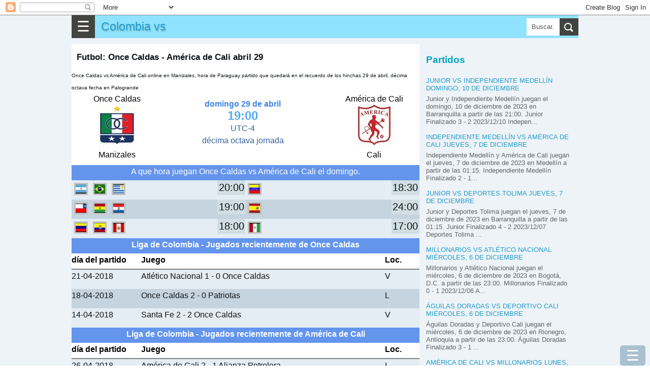

--- FILE ---
content_type: text/html; charset=utf-8
request_url: https://www.google.com/recaptcha/api2/aframe
body_size: 266
content:
<!DOCTYPE HTML><html><head><meta http-equiv="content-type" content="text/html; charset=UTF-8"></head><body><script nonce="XDwIstoSRyepE6VZatM2Qw">/** Anti-fraud and anti-abuse applications only. See google.com/recaptcha */ try{var clients={'sodar':'https://pagead2.googlesyndication.com/pagead/sodar?'};window.addEventListener("message",function(a){try{if(a.source===window.parent){var b=JSON.parse(a.data);var c=clients[b['id']];if(c){var d=document.createElement('img');d.src=c+b['params']+'&rc='+(localStorage.getItem("rc::a")?sessionStorage.getItem("rc::b"):"");window.document.body.appendChild(d);sessionStorage.setItem("rc::e",parseInt(sessionStorage.getItem("rc::e")||0)+1);localStorage.setItem("rc::h",'1768998731417');}}}catch(b){}});window.parent.postMessage("_grecaptcha_ready", "*");}catch(b){}</script></body></html>